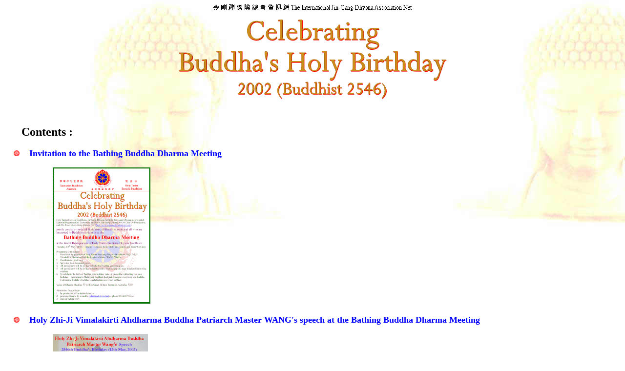

--- FILE ---
content_type: text/html
request_url: https://jingangdhyanaincnet.org/99a/e99a3.html
body_size: 671
content:
<html>
<head>
<title>The World of Jin-Gang-Dhyana - Celebrating Buddha's Holy Birthday</title>
<STYLE>
<!--
A{text-decoration:none}
-->
</STYLE>
</head>
<body background="../bgd/sakbgdm.jpg"  LINK=BLUE VLINK=BROWN ALINK=RED>
<center><img src="../p/ejinetw.gif" width=410 height=16 border="0" alt="The International Jin-Gang-Dhyana Association Net"></center><p>

<center><img src="99a3/e99a3.gif" width=549 height=163 alt="Celebrating Buddha's 2546 Holy Birthday" border="0"></center><p>

&nbsp;<br>

<h2>&nbsp; &nbsp; &nbsp; Contents :
</h2><b><font size="+1">


&nbsp; &nbsp; <IMG SRC="../sb.gif" WIDTH=12 HEIGHT=12 BORDER=0>&nbsp; &nbsp; <a href="e99a3a.html"><b><FONT SIZE="+1">Invitation to the Bathing Buddha Dharma Meeting</font></b><p>
&nbsp; &nbsp; &nbsp; &nbsp; &nbsp; &nbsp; &nbsp; &nbsp; &nbsp; &nbsp; <img src="99a3/99a3es.gif" width=200 height=279 alt="" border="0">
</a><p>
&nbsp; &nbsp; <IMG SRC="../sb.gif" WIDTH=12 HEIGHT=12 BORDER=0>&nbsp; &nbsp; <a href="e99a3m.html"><b><FONT SIZE="+1">Holy Zhi-Ji Vimalakirti Ahdharma Buddha Patriarch Master WANG's speech at the Bathing Buddha Dharma Meeting</font></b><p>
&nbsp; &nbsp; &nbsp; &nbsp; &nbsp; &nbsp; &nbsp; &nbsp; &nbsp; &nbsp; <img src="99a3/99a3ms.jpg" width=195 height=282 border="0">
</a><p><a name="p"></a>
&nbsp; &nbsp; <IMG SRC="../sb.gif" WIDTH=12 HEIGHT=12 BORDER=0>&nbsp; &nbsp; <a href="e99a3n.html"><b><FONT SIZE="+1">Pictorial reporting of Bathing Buddha Dharma Meeting 2546</font></b><p>&nbsp; &nbsp; &nbsp; &nbsp; &nbsp; &nbsp; &nbsp; &nbsp; &nbsp; &nbsp; <img src="99a3/e99a3as.jpg" width=200 height=290 border="0">
</a><p>


</font></b>
&nbsp;<br>
<center>If your screen is set to display 1024 x 768 pixels, please click here <a href="e99a3l.html"><img src="res1024.gif" width=35 height=43 alt="1024 x 768" border="0"></a></center>
<center><form>
<font size="+1"><INPUT TYPE="button"  VALUE="The World of Jin-Gang-Dhyana - Contents" onClick="location='../e2.html'"></font>
</form></center>
<hr>

<center><ADDRESS><font face="times new roman" size="-1">Last updated:<SCRIPT language="JavaScript">document.write(document.lastModified)</SCRIPT><br>Copyright &copy; 1991-<SCRIPT language="JavaScript">var date = new Date();
var year = date.getYear();
year += year < 1000 ? 1900 : 0;
document.write( year );</SCRIPT> Jin-Gang-Dhyana Incorporated<br>URL:http://www.jingangdhyanaincnet.org &nbsp; &nbsp; &nbsp; &nbsp; &nbsp; &nbsp; e-mail: jgdinc@attglobal.net</font></ADDRESS></center>
</body>
</html>